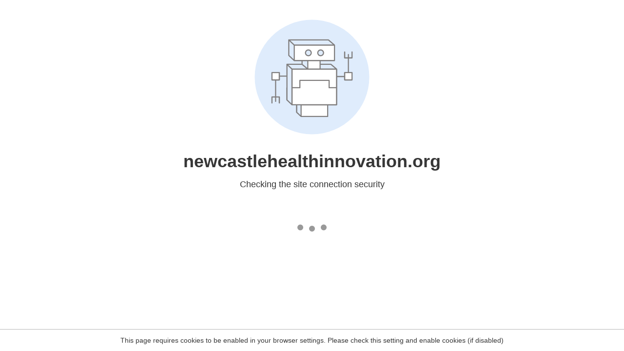

--- FILE ---
content_type: text/html
request_url: https://www.newcastlehealthinnovation.org/news/why-should-we-care-about-rare-disease-nhip-lightning-talk/
body_size: 111
content:
<html><head><link rel="icon" href="data:;"><meta http-equiv="refresh" content="0;/.well-known/sgcaptcha/?r=%2Fnews%2Fwhy-should-we-care-about-rare-disease-nhip-lightning-talk%2F&y=ipc:18.222.110.178:1768913420.767"></meta></head></html>